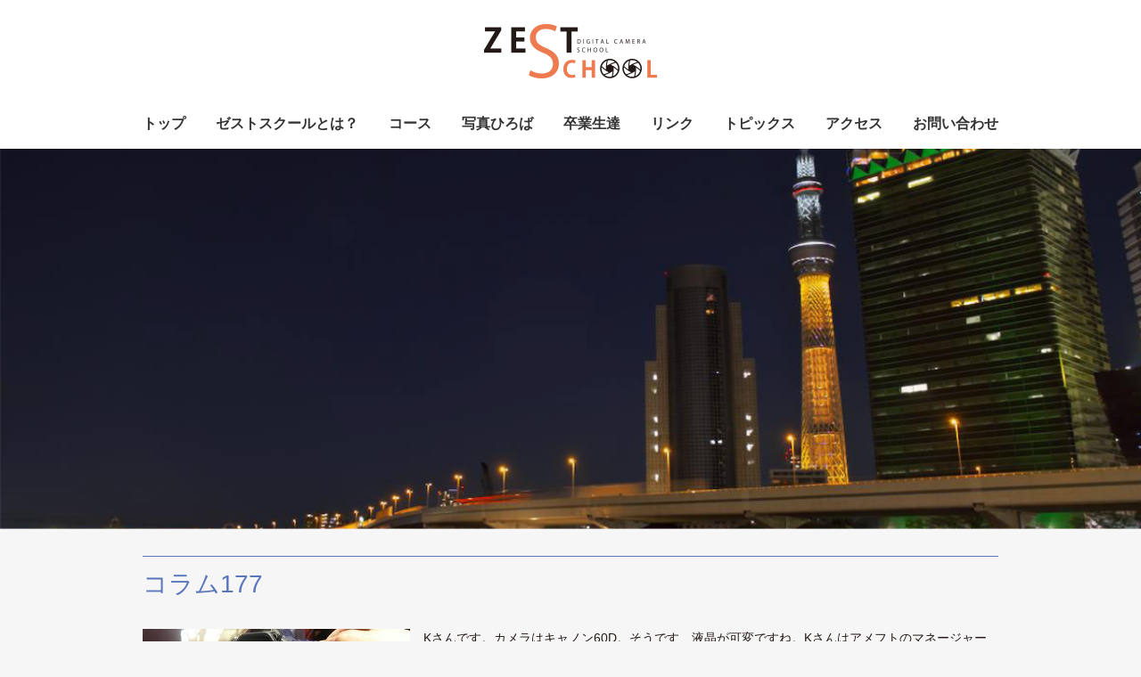

--- FILE ---
content_type: text/html; charset=UTF-8
request_url: https://www.zest-s.net/graduate/%E3%82%B3%E3%83%A9%E3%83%A0177/
body_size: 7209
content:
<!DOCTYPE html>
<html>
  <head lang="ja" >
    <title>コラム177 | マンツーマン　デジタルカメラ教室　ゼストスクール</title>
    <meta charset="UTF-8" />
    <meta http-equiv="content-script-type" content="text/javascript">
    <meta name="viewport" content="width=device-width, initial-scale=1.0, minimum-scale=1.0,  user-scalable=1">
    <meta name="google-site-verification" content="AkgTJb1cz3HsyErD8UCCh9rU71FUShiqeXk0NRCqVg8" />
    <link rel="shortcut icon" href="https://www.zest-s.net/wp-content/themes/zest-school/common/img/header/favicon.png" />
    <link href="https://fonts.googleapis.com/css?family=Raleway:400,600" rel="stylesheet">
    <script type="text/javascript">
    if ((navigator.userAgent.indexOf('iPhone') > 0 && navigator.userAgent.indexOf('iPad') == -1) || navigator.userAgent.indexOf('iPod') > 0 || navigator.userAgent.indexOf('Android') > 0) {
      document.write('<meta name="viewport" content="width=device-width">');
    } else {
      document.write('<meta name="viewport" content="width=1024">');
    }
  </script>
	  
    
<!-- All In One SEO Pack 3.7.1ob_start_detected [-1,-1] -->
<script type="application/ld+json" class="aioseop-schema">{"@context":"https://schema.org","@graph":[{"@type":"Organization","@id":"https://www.zest-s.net/#organization","url":"https://www.zest-s.net/","name":"マンツーマン　デジタルカメラ教室　ゼストスクール","sameAs":[]},{"@type":"WebSite","@id":"https://www.zest-s.net/#website","url":"https://www.zest-s.net/","name":"マンツーマン　デジタルカメラ教室　ゼストスクール","publisher":{"@id":"https://www.zest-s.net/#organization"}},{"@type":"WebPage","@id":"https://www.zest-s.net/graduate/%e3%82%b3%e3%83%a9%e3%83%a0177/#webpage","url":"https://www.zest-s.net/graduate/%e3%82%b3%e3%83%a9%e3%83%a0177/","inLanguage":"ja","name":"コラム177","isPartOf":{"@id":"https://www.zest-s.net/#website"},"breadcrumb":{"@id":"https://www.zest-s.net/graduate/%e3%82%b3%e3%83%a9%e3%83%a0177/#breadcrumblist"},"datePublished":"2011-07-23T02:48:37+00:00","dateModified":"2025-04-14T01:13:46+00:00"},{"@type":"Article","@id":"https://www.zest-s.net/graduate/%e3%82%b3%e3%83%a9%e3%83%a0177/#article","isPartOf":{"@id":"https://www.zest-s.net/graduate/%e3%82%b3%e3%83%a9%e3%83%a0177/#webpage"},"author":{"@id":"https://www.zest-s.net/author/g3e1k67h/#author"},"headline":"コラム177","datePublished":"2011-07-23T02:48:37+00:00","dateModified":"2025-04-14T01:13:46+00:00","commentCount":0,"mainEntityOfPage":{"@id":"https://www.zest-s.net/graduate/%e3%82%b3%e3%83%a9%e3%83%a0177/#webpage"},"publisher":{"@id":"https://www.zest-s.net/#organization"},"articleSection":"graduate","image":{"@type":"ImageObject","@id":"https://www.zest-s.net/graduate/%e3%82%b3%e3%83%a9%e3%83%a0177/#primaryimage","url":"https://www.zest-s.net/wp-content/uploads/2018/01/é»æ¾¤ãã-300x200.jpg"}},{"@type":"Person","@id":"https://www.zest-s.net/author/g3e1k67h/#author","name":"管理者","sameAs":[],"image":{"@type":"ImageObject","@id":"https://www.zest-s.net/#personlogo","url":"https://secure.gravatar.com/avatar/def6514fe057f7421f156e6698cd9eec?s=96&d=blank&r=g","width":96,"height":96,"caption":"管理者"}},{"@type":"BreadcrumbList","@id":"https://www.zest-s.net/graduate/%e3%82%b3%e3%83%a9%e3%83%a0177/#breadcrumblist","itemListElement":[{"@type":"ListItem","position":1,"item":{"@type":"WebPage","@id":"https://www.zest-s.net/","url":"https://www.zest-s.net/","name":"マンツーマン デジタルカメラ教室 ゼストスクール"}},{"@type":"ListItem","position":2,"item":{"@type":"WebPage","@id":"https://www.zest-s.net/graduate/%e3%82%b3%e3%83%a9%e3%83%a0177/","url":"https://www.zest-s.net/graduate/%e3%82%b3%e3%83%a9%e3%83%a0177/","name":"コラム177"}}]}]}</script>
<link rel="canonical" href="https://www.zest-s.net/graduate/コラム177/" />
<!-- All In One SEO Pack -->
<link rel='dns-prefetch' href='//s.w.org' />
<link rel="alternate" type="application/rss+xml" title="マンツーマン　デジタルカメラ教室　ゼストスクール &raquo; フィード" href="https://www.zest-s.net/feed/" />
<link rel="alternate" type="application/rss+xml" title="マンツーマン　デジタルカメラ教室　ゼストスクール &raquo; コメントフィード" href="https://www.zest-s.net/comments/feed/" />
		<script type="text/javascript">
			window._wpemojiSettings = {"baseUrl":"https:\/\/s.w.org\/images\/core\/emoji\/11.2.0\/72x72\/","ext":".png","svgUrl":"https:\/\/s.w.org\/images\/core\/emoji\/11.2.0\/svg\/","svgExt":".svg","source":{"concatemoji":"https:\/\/www.zest-s.net\/wp-includes\/js\/wp-emoji-release.min.js?ver=5.1.19"}};
			!function(e,a,t){var n,r,o,i=a.createElement("canvas"),p=i.getContext&&i.getContext("2d");function s(e,t){var a=String.fromCharCode;p.clearRect(0,0,i.width,i.height),p.fillText(a.apply(this,e),0,0);e=i.toDataURL();return p.clearRect(0,0,i.width,i.height),p.fillText(a.apply(this,t),0,0),e===i.toDataURL()}function c(e){var t=a.createElement("script");t.src=e,t.defer=t.type="text/javascript",a.getElementsByTagName("head")[0].appendChild(t)}for(o=Array("flag","emoji"),t.supports={everything:!0,everythingExceptFlag:!0},r=0;r<o.length;r++)t.supports[o[r]]=function(e){if(!p||!p.fillText)return!1;switch(p.textBaseline="top",p.font="600 32px Arial",e){case"flag":return s([55356,56826,55356,56819],[55356,56826,8203,55356,56819])?!1:!s([55356,57332,56128,56423,56128,56418,56128,56421,56128,56430,56128,56423,56128,56447],[55356,57332,8203,56128,56423,8203,56128,56418,8203,56128,56421,8203,56128,56430,8203,56128,56423,8203,56128,56447]);case"emoji":return!s([55358,56760,9792,65039],[55358,56760,8203,9792,65039])}return!1}(o[r]),t.supports.everything=t.supports.everything&&t.supports[o[r]],"flag"!==o[r]&&(t.supports.everythingExceptFlag=t.supports.everythingExceptFlag&&t.supports[o[r]]);t.supports.everythingExceptFlag=t.supports.everythingExceptFlag&&!t.supports.flag,t.DOMReady=!1,t.readyCallback=function(){t.DOMReady=!0},t.supports.everything||(n=function(){t.readyCallback()},a.addEventListener?(a.addEventListener("DOMContentLoaded",n,!1),e.addEventListener("load",n,!1)):(e.attachEvent("onload",n),a.attachEvent("onreadystatechange",function(){"complete"===a.readyState&&t.readyCallback()})),(n=t.source||{}).concatemoji?c(n.concatemoji):n.wpemoji&&n.twemoji&&(c(n.twemoji),c(n.wpemoji)))}(window,document,window._wpemojiSettings);
		</script>
		<style type="text/css">
img.wp-smiley,
img.emoji {
	display: inline !important;
	border: none !important;
	box-shadow: none !important;
	height: 1em !important;
	width: 1em !important;
	margin: 0 .07em !important;
	vertical-align: -0.1em !important;
	background: none !important;
	padding: 0 !important;
}
</style>
	<link rel='stylesheet' id='wp-block-library-css'  href='https://www.zest-s.net/wp-includes/css/dist/block-library/style.min.css?ver=5.1.19' type='text/css' media='all' />
<link rel='stylesheet' id='contact-form-7-css'  href='https://www.zest-s.net/wp-content/plugins/contact-form-7/includes/css/styles.css?ver=4.9.1' type='text/css' media='all' />
<link rel='stylesheet' id='wp-pagenavi-css'  href='https://www.zest-s.net/wp-content/plugins/wp-pagenavi/pagenavi-css.css?ver=2.70' type='text/css' media='all' />
<link rel='stylesheet' id='passster-public-css'  href='https://www.zest-s.net/wp-content/plugins/content-protector/assets/public/passster-public.min.css?ver=all' type='text/css' media='all' />
<link rel='stylesheet' id='import-css-css'  href='https://www.zest-s.net/wp-content/themes/zest-school/common/css/import.css?ver=5.1.19' type='text/css' media='all' />
<link rel='stylesheet' id='jquery.bxslider-css-css'  href='https://www.zest-s.net/wp-content/themes/zest-school/common/css/jquery.bxslider.css?ver=5.1.19' type='text/css' media='all' />
<link rel='stylesheet' id='fancybox-css'  href='https://www.zest-s.net/wp-content/plugins/easy-fancybox/fancybox/jquery.fancybox-1.3.8.min.css?ver=1.6.2' type='text/css' media='screen' />
<script type='text/javascript' src='https://www.zest-s.net/wp-includes/js/jquery/jquery.js?ver=1.12.4'></script>
<script type='text/javascript' src='https://www.zest-s.net/wp-includes/js/jquery/jquery-migrate.min.js?ver=1.4.1'></script>
<script type='text/javascript' src='https://www.zest-s.net/wp-content/plugins/content-protector/assets/public/cookie.js?ver=3.3.8'></script>
<script type='text/javascript' src='https://www.zest-s.net/wp-content/plugins/content-protector/assets/public/captcha.js?ver=3.3.8'></script>
<script type='text/javascript'>
/* <![CDATA[ */
var ps_ajax = {"ajax_url":"https:\/\/www.zest-s.net\/wp-admin\/admin-ajax.php","days":"2","use_cookie":"on","no_ajax":"off","nonce":"553fb126b4","post_id":"1116","captcha_error":"Sorry, your captcha solution was wrong.","recaptcha_key":"","shortcodes":[]};
/* ]]> */
</script>
<script type='text/javascript' src='https://www.zest-s.net/wp-content/plugins/content-protector/assets/public/passster-public.min.js?ver=3.3.8.8'></script>
<script type='text/javascript' src='https://www.zest-s.net/wp-content/themes/zest-school/common/js/jquery-1.9.1.js?ver=5.1.19'></script>
<script type='text/javascript' src='https://www.zest-s.net/wp-content/themes/zest-school/common/js/html5.js?ver=5.1.19'></script>
<script type='text/javascript' src='https://www.zest-s.net/wp-content/themes/zest-school/common/js/common.js?ver=5.1.19'></script>
<script type='text/javascript' src='https://www.zest-s.net/wp-content/themes/zest-school/common/js/jquery.bxslider.min.js?ver=5.1.19'></script>
<link rel='https://api.w.org/' href='https://www.zest-s.net/wp-json/' />
<link rel="EditURI" type="application/rsd+xml" title="RSD" href="https://www.zest-s.net/xmlrpc.php?rsd" />
<link rel="wlwmanifest" type="application/wlwmanifest+xml" href="https://www.zest-s.net/wp-includes/wlwmanifest.xml" /> 
<link rel='prev' title='コラム176' href='https://www.zest-s.net/graduate/%e3%82%b3%e3%83%a9%e3%83%a0176/' />
<link rel='next' title='コラム178' href='https://www.zest-s.net/graduate/%e3%82%b3%e3%83%a9%e3%83%a0178/' />
<meta name="generator" content="WordPress 5.1.19" />
<link rel='shortlink' href='https://www.zest-s.net/?p=1116' />
<link rel="alternate" type="application/json+oembed" href="https://www.zest-s.net/wp-json/oembed/1.0/embed?url=https%3A%2F%2Fwww.zest-s.net%2Fgraduate%2F%25e3%2582%25b3%25e3%2583%25a9%25e3%2583%25a0177%2F" />
<link rel="alternate" type="text/xml+oembed" href="https://www.zest-s.net/wp-json/oembed/1.0/embed?url=https%3A%2F%2Fwww.zest-s.net%2Fgraduate%2F%25e3%2582%25b3%25e3%2583%25a9%25e3%2583%25a0177%2F&#038;format=xml" />
<script type="text/javascript">
	window._se_plugin_version = '8.1.9';
</script>
		<style>
		.passster-form {
			background: #F9F9F9;
			padding: 10px;
			margin: 0px;
		}
		.passster-form h4 {
			font-size: 20px;
			font-weight: 700;
			color: #4998b3;
		}
		.passster-form p {
			font-size: 14px;
			font-weight: 400;
			color: #000000;
		}
		.passster-submit, .passster-submit-recaptcha, .passster-submit-captcha {
			color: #FFFFFF !important;
			background: #4998b3 !important;
		}
		.passster-submit:hover, .passster-submit-recaptcha:hover, .passster-submit-captcha:hover {
			color: #FFFFFF !important;
			background: #aa1100 !important;
		}                
		</style>
		<script src="https://ajaxzip3.github.io/ajaxzip3.js" charset="UTF-8"></script>
    <script type="text/javascript">
    jQuery(function($){
    $("#zip").attr('onKeyUp', 'AjaxZip3.zip2addr(this,\'\',\'address\',\'address\');');
})</script>		<style type="text/css">.recentcomments a{display:inline !important;padding:0 !important;margin:0 !important;}</style>
		
<!-- Easy FancyBox 1.6.2 using FancyBox 1.3.8 - RavanH (http://status301.net/wordpress-plugins/easy-fancybox/) -->
<script type="text/javascript">
/* <![CDATA[ */
var fb_timeout = null;
var fb_opts = { 'overlayShow' : true, 'hideOnOverlayClick' : true, 'overlayOpacity' : 0, 'showCloseButton' : true, 'width' : 500, 'height' : 2000, 'margin' : 20, 'centerOnScroll' : true, 'enableEscapeButton' : true, 'autoScale' : true };
var easy_fancybox_handler = function(){
	/* IMG */
	var fb_IMG_select = 'a[href*=".jpg"]:not(.nolightbox,li.nolightbox>a), area[href*=".jpg"]:not(.nolightbox), a[href*=".jpeg"]:not(.nolightbox,li.nolightbox>a), area[href*=".jpeg"]:not(.nolightbox), a[href*=".png"]:not(.nolightbox,li.nolightbox>a), area[href*=".png"]:not(.nolightbox), a[href*=".webp"]:not(.nolightbox,li.nolightbox>a), area[href*=".webp"]:not(.nolightbox)';
	jQuery(fb_IMG_select).addClass('fancybox image');
	var fb_IMG_sections = jQuery('div.gallery');
	fb_IMG_sections.each(function() { jQuery(this).find(fb_IMG_select).attr('rel', 'gallery-' + fb_IMG_sections.index(this)); });
	jQuery('a.fancybox, area.fancybox, li.fancybox a').fancybox( jQuery.extend({}, fb_opts, { 'transitionIn' : 'elastic', 'easingIn' : 'easeOutBack', 'transitionOut' : 'elastic', 'easingOut' : 'easeInBack', 'opacity' : false, 'hideOnContentClick' : true, 'titleShow' : true, 'titlePosition' : 'over', 'titleFromAlt' : true, 'showNavArrows' : true, 'enableKeyboardNav' : true, 'cyclic' : false }) );
	/* PDF */
	jQuery('a[href*=".pdf"], area[href*=".pdf"], a[href*=".PDF"], area[href*=".PDF"]').not('.nolightbox,li.nolightbox>a').addClass('fancybox-pdf');
	jQuery('a.fancybox-pdf, area.fancybox-pdf, li.fancybox-pdf a').fancybox( jQuery.extend({}, fb_opts, { 'type' : 'iframe', 'width' : '90%', 'height' : '90%', 'padding' : 10, 'titleShow' : false, 'titlePosition' : 'float', 'titleFromAlt' : true, 'autoDimensions' : false, 'scrolling' : 'no' }) );
	/* YouTube */
	jQuery('a[href*="youtu.be/"], area[href*="youtu.be/"], a[href*="youtube.com/watch"], area[href*="youtube.com/watch"]').not('.nolightbox,li.nolightbox>a').addClass('fancybox-youtube');
	jQuery('a.fancybox-youtube, area.fancybox-youtube, li.fancybox-youtube a').fancybox( jQuery.extend({}, fb_opts, { 'type' : 'iframe', 'width' : 640, 'height' : 360, 'titleShow' : false, 'titlePosition' : 'float', 'titleFromAlt' : true, 'onStart' : function(selectedArray, selectedIndex, selectedOpts) { selectedOpts.href = selectedArray[selectedIndex].href.replace(new RegExp('youtu.be', 'i'), 'www.youtube.com/embed').replace(new RegExp('watch\\?(.*)v=([a-z0-9\_\-]+)(&amp;|&|\\?)?(.*)', 'i'), 'embed/$2?$1$4'); var splitOn = selectedOpts.href.indexOf('?'); var urlParms = ( splitOn > -1 ) ? selectedOpts.href.substring(splitOn) : ""; selectedOpts.allowfullscreen = ( urlParms.indexOf('fs=0') > -1 ) ? false : true } }) );
	/* Vimeo */
	jQuery('a[href*="vimeo.com/"], area[href*="vimeo.com/"]').not('.nolightbox,li.nolightbox>a').addClass('fancybox-vimeo');
	jQuery('a.fancybox-vimeo, area.fancybox-vimeo, li.fancybox-vimeo a').fancybox( jQuery.extend({}, fb_opts, { 'type' : 'iframe', 'width' : 500, 'height' : 281, 'titleShow' : false, 'titlePosition' : 'float', 'titleFromAlt' : true, 'onStart' : function(selectedArray, selectedIndex, selectedOpts) { selectedOpts.href = selectedArray[selectedIndex].href.replace(new RegExp('//(www\.)?vimeo\.com/([0-9]+)(&|\\?)?(.*)', 'i'), '//player.vimeo.com/video/$2?$4'); var splitOn = selectedOpts.href.indexOf('?'); var urlParms = ( splitOn > -1 ) ? selectedOpts.href.substring(splitOn) : ""; selectedOpts.allowfullscreen = ( urlParms.indexOf('fullscreen=0') > -1 ) ? false : true } }) );
	/* iFrame */
	jQuery('a.fancybox-iframe, area.fancybox-iframe, li.fancybox-iframe a').fancybox( jQuery.extend({}, fb_opts, { 'type' : 'iframe', 'width' : '70%', 'height' : '90%', 'titleShow' : false, 'titlePosition' : 'float', 'titleFromAlt' : true, 'allowfullscreen' : false }) );
}
var easy_fancybox_auto = function(){
	/* Auto-click */
	setTimeout(function(){jQuery('#fancybox-auto').trigger('click')},1000);
}
/* ]]> */
</script>
 
  </head>
  <body data-rsssl=1 onSelectStart="return false" oncontextmenu="return false;">
<div id="wrapper">

  <div class="header">
    <div class="headerIn clearfix">
        <div class="h_logo clearfix">
          <a href="https://www.zest-s.net"><img src="https://www.zest-s.net/wp-content/themes/zest-school/common/img/header/zest_logo.png" alt="Zest School" /></a>
        </div>
    </div><!-- headerIn -->  
  </div><!-- header -->

    <div class="nav pc clearfix">
        <ul class="gnav clearfix">
            <li><a href="https://www.zest-s.net" class="">トップ</a></li>
            <li><a href="https://www.zest-s.net/about/" class="">ゼストスクールとは？</a></li>
            <li><a href="#">コース</a>
                <ul class="sub_menu clearfix">
                    <li><a href="https://www.zest-s.net/conpact/" class="scroll01 ">コンパクトデジカメ教室</a></li>
                    <li><a href="https://www.zest-s.net/conpact/#conpact02" class="scroll01 ">高級コンパクトデジカメ教室</a></li>
                    <li><a href="https://www.zest-s.net/slr/" class="">一眼/ミラーレスデジカメ教室</a></li>
                    <li><a href="https://www.zest-s.net/onelesson/" class="">1コマレッスン</a></li>
                    <li><a href="https://www.zest-s.net/retouch/" class="">写真修正/加工パソコン教室</a></li>
                    <li><a href="https://www.zest-s.net/trip_seminar/" class="">出張セミナー</a></li>
                </ul>
            </li>
            <li><a href="https://www.zest-s.net/photospace/" class="">写真ひろば</a></li>
            <li><a href="https://www.zest-s.net/graduate/" class="">卒業生達</a></li>
            <li><a href="https://www.zest-s.net/link/" class="">リンク</a></li>
            <li><a href="https://www.zest-s.net/topics/" class="">トピックス</a></li>
            <li><a href="https://www.zest-s.net/access/" class="">アクセス</a></li>
            <li><a href="https://www.zest-s.net/contact/" class="">お問い合わせ</a></li>
        </ul>
   </div><!-- nav -->

  <div class="sp_gnav sp">
      <div class="">
          <p id="toggle"><a href="#">MENU</a></p>
          <div id="menu" class="menu sp clearfix">
              <span class="line line_01"></span>
              <span class="line line_02"></span>
              <span class="line line_03"></span>
          </div>
      </div>
      <ul class="spmenu clearfix">
          <li><a href="https://www.zest-s.net">トップ</a></li>
          <li><a href="https://www.zest-s.net/about/">ゼストスクールとは？</a></li>
          <li class="dropdown sp_btn"><a href="#">コース</a>
            <ul class="sp_subul clearfix">
                <li><a href="https://www.zest-s.net/conpact/" class="scroll01">コンパクトデジカメ教室</a></li>
                <li><a href="https://www.zest-s.net/conpact/#conpact02" class="scroll01">高級コンパクトデジカメ教室</a></li>
                <li><a href="https://www.zest-s.net/slr/">一眼/ミラーレスデジカメ教室</a></li>
                <li><a href="https://www.zest-s.net/onelesson/">1コマレッスン</a></li>
                <li><a href="https://www.zest-s.net/retouch/">写真修正/加工パソコン教室</a></li>
                <li><a href="https://www.zest-s.net/trip_seminar/">出張セミナー</a></li>
            </ul>
          </li>
		  <li><a href="https://www.zest-s.net/video/">動画あれこれ</a></li>
          <li><a href="https://www.zest-s.net/photospace/">写真ひろば</a></li>
          <li><a href="https://www.zest-s.net/graduate/">卒業生達</a></li>
		  <li><a href="https://www.zest-s.net/forum/">掲示板</a></li>
          <li><a href="https://www.zest-s.net/link/">リンク</a></li>
          <li><a href="https://www.zest-s.net/topics/">トピックス</a></li>
          <li><a href="https://www.zest-s.net/access/">アクセス</a></li>
          <li><a href="https://www.zest-s.net/privacy/">個人情報について</a></li>
          <li><a href="https://www.zest-s.net/contact/">お問い合わせ</a></li>
      </ul>
  </div> 



    <div class="banner clearfix">
    <img src="https://www.zest-s.net/wp-content/themes/zest-school/img/graduate/grad_bnr.png" alt="卒業生達" />
  </div><!-- banner -->
    <div class="main_content clearfix"  onMouseDown="return false;">
        <div class="photo_secIn">
            <p class="photo_tit02">コラム177</p>
            <p class="photo_txt">
               <p><img class="size-medium wp-image-1008 alignleft" src="https://www.zest-s.net/wp-content/uploads/2018/01/黒澤さん-300x200.jpg" alt="" width="300" height="200" srcset="https://www.zest-s.net/wp-content/uploads/2018/01/黒澤さん-300x200.jpg 300w, https://www.zest-s.net/wp-content/uploads/2018/01/黒澤さん.jpg 600w, https://www.zest-s.net/wp-content/uploads/2018/01/黒澤さん-210x140.jpg 210w, https://www.zest-s.net/wp-content/uploads/2018/01/黒澤さん-375x250.jpg 375w" sizes="(max-width: 300px) 100vw, 300px" />Kさんです。カメラはキャノン60D。そうです、液晶が可変ですね。Kさんはアメフトのマネージャーをしていた経験があって、その試合を上手に撮りたい、とここへ来ました。<br />
スポーツ写真です。しかし終わるまで一つもその写真がありませんでした。雨で流れたりシーズンが終わってしまったり、なんかなぁと言う結果。まぁ、それでもKさんは色々風景やライブなど精力的に撮影して毎回面白い写真を見せてくれました。ジャンルは広いですから勉強も多岐に渡りましたが、しっかり覚えて理解してもらった（はず）ようです。最後はフラッシュ勉強でしたが、ここは何回もトライして下さいね。またシーズンになったら一コマ授業しましょう！それまで復習しながら消化して頑張って欲しいなぁ。</p>            </p>
            <div class="photo_img">
                         </div>
        </div>
        <ul class="topic_link clearfix">
            <li><a href="#">&laquo;<a href="https://www.zest-s.net/graduate/%e3%82%b3%e3%83%a9%e3%83%a0176/"> 前のページ </a></a>｜</li>
            <li><a href="#"><a href="https://www.zest-s.net/graduate/%e3%82%b3%e3%83%a9%e3%83%a0178/">次のページ</a> &raquo;</a></li>
         </ul>

         <a href="https://www.zest-s.net/graduate/">« 一覧はこちら</a>
    
    </div><!-- main_content -->
  
    </div><!-- wrapper !-->

<a href="javascript:void(0);" id="fixedTop" style="display: block;">
    <svg version="1.1" xmlns="http://www.w3.org/2000/svg" xmlns:xlink="http://www.w3.org/1999/xlink" x="0px" y="0px" viewBox="0 0 60 60" enable-background="new 0 0 60 60" xml:space="preserve">
      <g>
        <path fill-rule="evenodd" clip-rule="evenodd" d="M27.155,15.088L1.079,39.93c-1.439,1.372-1.439,3.596,0,4.968
          c1.442,1.372,3.776,1.372,5.215,0L30,22.313l23.704,22.585c1.44,1.372,3.775,1.372,5.216,0c1.441-1.372,1.441-3.596,0-4.968
          L32.846,15.088c-0.781-0.744-1.825-1.07-2.846-1.007C28.978,14.018,27.935,14.344,27.155,15.088z"></path>
      </g>
    </svg>
</a>

  <div class="footer clearfix">
    <div class="footerIn clearfix">
      <div class="ft_left">
        <ul class="clearfix">
          <!--<li><a href=""><a href="https://www.zest-s.net"><img src="https://www.zest-s.net/wp-content/themes/zest-school/common/img/footer/ft_logo.png" alt="旧サイトはコチラ"/></a></a></li>-->
          <li class="pc">Copyright © 2017  *ZEST SCHOOL*  All rights reserved.</li>
          <li class="pc"><a href="https://www.zest-s.net/privacy/">■ 個人情報について</a></li>
        </ul>
      </div>
      <div class="ft_right">
        <p class="ft_txt01">お問い合わせ窓口：どんな事でもお気軽に連絡ください。</p>
        <ul class="clearfix">
          <!-- <li><a href="tel:03-5830-3800"><span>TEL.</span>03-5830-3800</a></li> -->
          <li><span>KEITAI. </span>090-6103-1815</li>
        </ul>
        <p class="ft_txt02 pc"><!-- 札幌市中央区北8条 --><span>ゼスト  綿屋 修一</span></p>
      </div>

      <div class="ft_nav pc clearfix">
        <ul class="clearfix">
            <li><a href="https://www.zest-s.net">トップ</a></li>
            <li><a href="https://www.zest-s.net/about/">ゼストスクールとは？</a></li>
            <li><a href="https://www.zest-s.net/conpact/">コース</a></li>
            <li><a href="https://www.zest-s.net/photospace/">写真ひろば</a></li>
            <li><a href="https://www.zest-s.net/graduate/">卒業生達</a></li>
            <li><a href="https://www.zest-s.net/link/">リンク</a></li>
            <li><a href="https://www.zest-s.net/topics/">トピックス</a></li>
            <li><a href="https://www.zest-s.net/access/">アクセス</a></li>
            <li><a href="https://www.zest-s.net/contact/">お問い合わせ</a></li>
          </ul>
       </div> 
       <p class="ft_txt03 sp">Copyright © 2017  *ZEST SCHOOL*  All rights reserved.</p>
    </div><!-- footerIn -->
  </div><!-- footer -->
  
<script type="text/javascript">
for (i=0; i<document.forms.length; i++) {
    var f = document.forms[i];
    if (f.comment_post_ID) {
        f.encoding = "multipart/form-data";

        break;
    }
}
</script>
<script type='text/javascript'>
/* <![CDATA[ */
var wpcf7 = {"apiSettings":{"root":"https:\/\/www.zest-s.net\/wp-json\/contact-form-7\/v1","namespace":"contact-form-7\/v1"},"recaptcha":{"messages":{"empty":"\u3042\u306a\u305f\u304c\u30ed\u30dc\u30c3\u30c8\u3067\u306f\u306a\u3044\u3053\u3068\u3092\u8a3c\u660e\u3057\u3066\u304f\u3060\u3055\u3044\u3002"}}};
/* ]]> */
</script>
<script type='text/javascript' src='https://www.zest-s.net/wp-content/plugins/contact-form-7/includes/js/scripts.js?ver=4.9.1'></script>
<script type='text/javascript' src='https://www.zest-s.net/wp-includes/js/wp-embed.min.js?ver=5.1.19'></script>
<script type='text/javascript' src='https://www.zest-s.net/wp-content/plugins/easy-fancybox/fancybox/jquery.fancybox-1.3.8.min.js?ver=1.6.2'></script>
<script type='text/javascript' src='https://www.zest-s.net/wp-content/plugins/easy-fancybox/js/jquery.easing.min.js?ver=1.4.0'></script>
<script type='text/javascript' src='https://www.zest-s.net/wp-content/plugins/easy-fancybox/js/jquery.mousewheel.min.js?ver=3.1.13'></script>
<script type="text/javascript">
jQuery(document).on('ready post-load', function(){ jQuery('.nofancybox,a.pin-it-button,a[href*="pinterest.com/pin/create"]').addClass('nolightbox'); });
jQuery(document).on('ready post-load',easy_fancybox_handler);
jQuery(document).on('ready',easy_fancybox_auto);</script>

<script>
$(function(){
  var showTop = 100;

  $('body').append('<a href="javascript:void(0);" id="fixedTop">▲</a>');
  var fixedTop = $('#fixedTop');
  fixedTop.on('click',function(){
    $('html,body').animate({scrollTop:'0'},500);
  });
  $(window).on('load scroll resize',function(){
    if($(window).scrollTop() >= showTop){
      fixedTop.fadeIn('normal');
    } else if($(window).scrollTop() < showTop){
      fixedTop.fadeOut('normal');
    }
  });
});
</script>

<script type="text/javascript">
      $(document).ready(function() {
        $('.bxslider').bxSlider({
          auto: true,
      mode: "fade",
      autoControls: true
        });

      });
</script>

<script type="text/javascript">
$(function() {
  var moveSpd = 1500;
  $('.scroll01').click(function() {
    
    var s_tgt = $(this).attr("href");
    if(s_tgt !== undefined){
      if(typeof i_mt === 'undefined'){i_mt = 0;}
        var r_tgt_offset = $(s_tgt).offset();
        var s_tgt_top = r_tgt_offset.top;
        $('html, body').animate({scrollTop:s_tgt_top},moveSpd, "swing");
      }
  });
  
  if(location.hash.indexOf("#") !== -1){
    r_tgt_offset = $(location.hash).offset();
    s_tgt_top = r_tgt_offset.top;
    $('html, body').animate({scrollTop:s_tgt_top},(moveSpd * 2));
  }
  return this;
});
</script>
</body>
</html>

--- FILE ---
content_type: application/javascript
request_url: https://www.zest-s.net/wp-content/themes/zest-school/common/js/common.js?ver=5.1.19
body_size: 172
content:
$(function(){
  $("#toggle").click(function(){
    $(".sp_nav").slideToggle();
    return false;
  });
  
});

// JavaScript Document
/* sp-menu toggle */
$(document).ready(function() {
         $('.menu').on('click', function(){
    $(this).toggleClass('is-active');
    $('.spmenu').slideToggle();
  });
  $('.blue').on('click', function(){
    $(this).toggleClass('is-active');
    $('.spmenu').slideToggle();
  });

  $(".sp_btn").click(function(){
    
    $(this).find(".sp_subul").slideToggle();
        return false;
  });
  // $(".sp_btn").hover(function () {
  //    $(this).find('ul').slideToggle('medium');
  //   });
  
   $(".sp_subul li").click(function(){ 
 var link=$(this).find("a").attr('href');
 window.location.href = link;
     
  }); 

});
